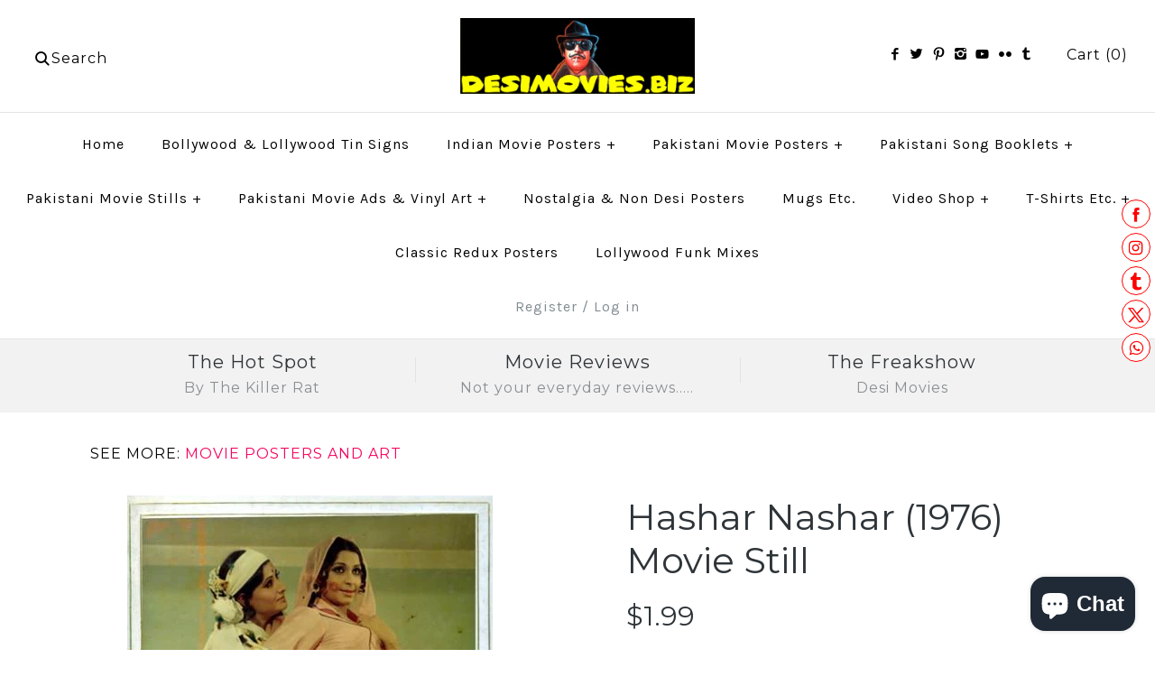

--- FILE ---
content_type: text/javascript
request_url: https://www.desimovies.biz/cdn/shop/t/27/assets/tipo.auction.index.js?v=28262676086529798051640529681
body_size: 17708
content:
var tipoAuction;(()=>{var e,t,n,a,i={1228:(e,t,n)=>{"use strict";function a(e,t){if(t.length<e)throw new TypeError(e+" argument"+(e>1?"s":"")+" required, but only "+t.length+" present")}function i(e){return a(1,arguments),e instanceof Date||"object"==typeof e&&"[object Date]"===Object.prototype.toString.call(e)}function r(e){a(1,arguments);var t=Object.prototype.toString.call(e);return e instanceof Date||"object"==typeof e&&"[object Date]"===t?new Date(e.getTime()):"number"==typeof e||"[object Number]"===t?new Date(e):("string"!=typeof e&&"[object String]"!==t||"undefined"==typeof console||(console.warn("Starting with v2.0.0-beta.1 date-fns doesn't accept strings as date arguments. Please use `parseISO` to parse strings. See: https://git.io/fjule"),console.warn((new Error).stack)),new Date(NaN))}function o(e){if(a(1,arguments),!i(e)&&"number"!=typeof e)return!1;var t=r(e);return!isNaN(Number(t))}n.d(t,{WUZ:()=>ne});var u={lessThanXSeconds:{one:"less than a second",other:"less than {{count}} seconds"},xSeconds:{one:"1 second",other:"{{count}} seconds"},halfAMinute:"half a minute",lessThanXMinutes:{one:"less than a minute",other:"less than {{count}} minutes"},xMinutes:{one:"1 minute",other:"{{count}} minutes"},aboutXHours:{one:"about 1 hour",other:"about {{count}} hours"},xHours:{one:"1 hour",other:"{{count}} hours"},xDays:{one:"1 day",other:"{{count}} days"},aboutXWeeks:{one:"about 1 week",other:"about {{count}} weeks"},xWeeks:{one:"1 week",other:"{{count}} weeks"},aboutXMonths:{one:"about 1 month",other:"about {{count}} months"},xMonths:{one:"1 month",other:"{{count}} months"},aboutXYears:{one:"about 1 year",other:"about {{count}} years"},xYears:{one:"1 year",other:"{{count}} years"},overXYears:{one:"over 1 year",other:"over {{count}} years"},almostXYears:{one:"almost 1 year",other:"almost {{count}} years"}};function s(e){return function(){var t=arguments.length>0&&void 0!==arguments[0]?arguments[0]:{},n=t.width?String(t.width):e.defaultWidth,a=e.formats[n]||e.formats[e.defaultWidth];return a}}var c,l={date:s({formats:{full:"EEEE, MMMM do, y",long:"MMMM do, y",medium:"MMM d, y",short:"MM/dd/yyyy"},defaultWidth:"full"}),time:s({formats:{full:"h:mm:ss a zzzz",long:"h:mm:ss a z",medium:"h:mm:ss a",short:"h:mm a"},defaultWidth:"full"}),dateTime:s({formats:{full:"{{date}} 'at' {{time}}",long:"{{date}} 'at' {{time}}",medium:"{{date}}, {{time}}",short:"{{date}}, {{time}}"},defaultWidth:"full"})},d={lastWeek:"'last' eeee 'at' p",yesterday:"'yesterday at' p",today:"'today at' p",tomorrow:"'tomorrow at' p",nextWeek:"eeee 'at' p",other:"P"};function h(e){return function(t,n){var a,i=n||{};if("formatting"===(i.context?String(i.context):"standalone")&&e.formattingValues){var r=e.defaultFormattingWidth||e.defaultWidth,o=i.width?String(i.width):r;a=e.formattingValues[o]||e.formattingValues[r]}else{var u=e.defaultWidth,s=i.width?String(i.width):e.defaultWidth;a=e.values[s]||e.values[u]}return a[e.argumentCallback?e.argumentCallback(t):t]}}function f(e){return function(t){var n=arguments.length>1&&void 0!==arguments[1]?arguments[1]:{},a=n.width,i=a&&e.matchPatterns[a]||e.matchPatterns[e.defaultMatchWidth],r=t.match(i);if(!r)return null;var o,u=r[0],s=a&&e.parsePatterns[a]||e.parsePatterns[e.defaultParseWidth],c=Array.isArray(s)?v(s,(function(e){return e.test(u)})):m(s,(function(e){return e.test(u)}));o=e.valueCallback?e.valueCallback(c):c,o=n.valueCallback?n.valueCallback(o):o;var l=t.slice(u.length);return{value:o,rest:l}}}function m(e,t){for(var n in e)if(e.hasOwnProperty(n)&&t(e[n]))return n}function v(e,t){for(var n=0;n<e.length;n++)if(t(e[n]))return n}const g={code:"en-US",formatDistance:function(e,t,n){var a,i=u[e];return a="string"==typeof i?i:1===t?i.one:i.other.replace("{{count}}",t.toString()),null!=n&&n.addSuffix?n.comparison&&n.comparison>0?"in "+a:a+" ago":a},formatLong:l,formatRelative:function(e,t,n,a){return d[e]},localize:{ordinalNumber:function(e,t){var n=Number(e),a=n%100;if(a>20||a<10)switch(a%10){case 1:return n+"st";case 2:return n+"nd";case 3:return n+"rd"}return n+"th"},era:h({values:{narrow:["B","A"],abbreviated:["BC","AD"],wide:["Before Christ","Anno Domini"]},defaultWidth:"wide"}),quarter:h({values:{narrow:["1","2","3","4"],abbreviated:["Q1","Q2","Q3","Q4"],wide:["1st quarter","2nd quarter","3rd quarter","4th quarter"]},defaultWidth:"wide",argumentCallback:function(e){return e-1}}),month:h({values:{narrow:["J","F","M","A","M","J","J","A","S","O","N","D"],abbreviated:["Jan","Feb","Mar","Apr","May","Jun","Jul","Aug","Sep","Oct","Nov","Dec"],wide:["January","February","March","April","May","June","July","August","September","October","November","December"]},defaultWidth:"wide"}),day:h({values:{narrow:["S","M","T","W","T","F","S"],short:["Su","Mo","Tu","We","Th","Fr","Sa"],abbreviated:["Sun","Mon","Tue","Wed","Thu","Fri","Sat"],wide:["Sunday","Monday","Tuesday","Wednesday","Thursday","Friday","Saturday"]},defaultWidth:"wide"}),dayPeriod:h({values:{narrow:{am:"a",pm:"p",midnight:"mi",noon:"n",morning:"morning",afternoon:"afternoon",evening:"evening",night:"night"},abbreviated:{am:"AM",pm:"PM",midnight:"midnight",noon:"noon",morning:"morning",afternoon:"afternoon",evening:"evening",night:"night"},wide:{am:"a.m.",pm:"p.m.",midnight:"midnight",noon:"noon",morning:"morning",afternoon:"afternoon",evening:"evening",night:"night"}},defaultWidth:"wide",formattingValues:{narrow:{am:"a",pm:"p",midnight:"mi",noon:"n",morning:"in the morning",afternoon:"in the afternoon",evening:"in the evening",night:"at night"},abbreviated:{am:"AM",pm:"PM",midnight:"midnight",noon:"noon",morning:"in the morning",afternoon:"in the afternoon",evening:"in the evening",night:"at night"},wide:{am:"a.m.",pm:"p.m.",midnight:"midnight",noon:"noon",morning:"in the morning",afternoon:"in the afternoon",evening:"in the evening",night:"at night"}},defaultFormattingWidth:"wide"})},match:{ordinalNumber:(c={matchPattern:/^(\d+)(th|st|nd|rd)?/i,parsePattern:/\d+/i,valueCallback:function(e){return parseInt(e,10)}},function(e){var t=arguments.length>1&&void 0!==arguments[1]?arguments[1]:{},n=e.match(c.matchPattern);if(!n)return null;var a=n[0],i=e.match(c.parsePattern);if(!i)return null;var r=c.valueCallback?c.valueCallback(i[0]):i[0];r=t.valueCallback?t.valueCallback(r):r;var o=e.slice(a.length);return{value:r,rest:o}}),era:f({matchPatterns:{narrow:/^(b|a)/i,abbreviated:/^(b\.?\s?c\.?|b\.?\s?c\.?\s?e\.?|a\.?\s?d\.?|c\.?\s?e\.?)/i,wide:/^(before christ|before common era|anno domini|common era)/i},defaultMatchWidth:"wide",parsePatterns:{any:[/^b/i,/^(a|c)/i]},defaultParseWidth:"any"}),quarter:f({matchPatterns:{narrow:/^[1234]/i,abbreviated:/^q[1234]/i,wide:/^[1234](th|st|nd|rd)? quarter/i},defaultMatchWidth:"wide",parsePatterns:{any:[/1/i,/2/i,/3/i,/4/i]},defaultParseWidth:"any",valueCallback:function(e){return e+1}}),month:f({matchPatterns:{narrow:/^[jfmasond]/i,abbreviated:/^(jan|feb|mar|apr|may|jun|jul|aug|sep|oct|nov|dec)/i,wide:/^(january|february|march|april|may|june|july|august|september|october|november|december)/i},defaultMatchWidth:"wide",parsePatterns:{narrow:[/^j/i,/^f/i,/^m/i,/^a/i,/^m/i,/^j/i,/^j/i,/^a/i,/^s/i,/^o/i,/^n/i,/^d/i],any:[/^ja/i,/^f/i,/^mar/i,/^ap/i,/^may/i,/^jun/i,/^jul/i,/^au/i,/^s/i,/^o/i,/^n/i,/^d/i]},defaultParseWidth:"any"}),day:f({matchPatterns:{narrow:/^[smtwf]/i,short:/^(su|mo|tu|we|th|fr|sa)/i,abbreviated:/^(sun|mon|tue|wed|thu|fri|sat)/i,wide:/^(sunday|monday|tuesday|wednesday|thursday|friday|saturday)/i},defaultMatchWidth:"wide",parsePatterns:{narrow:[/^s/i,/^m/i,/^t/i,/^w/i,/^t/i,/^f/i,/^s/i],any:[/^su/i,/^m/i,/^tu/i,/^w/i,/^th/i,/^f/i,/^sa/i]},defaultParseWidth:"any"}),dayPeriod:f({matchPatterns:{narrow:/^(a|p|mi|n|(in the|at) (morning|afternoon|evening|night))/i,any:/^([ap]\.?\s?m\.?|midnight|noon|(in the|at) (morning|afternoon|evening|night))/i},defaultMatchWidth:"any",parsePatterns:{any:{am:/^a/i,pm:/^p/i,midnight:/^mi/i,noon:/^no/i,morning:/morning/i,afternoon:/afternoon/i,evening:/evening/i,night:/night/i}},defaultParseWidth:"any"})},options:{weekStartsOn:0,firstWeekContainsDate:1}};function p(e){if(null===e||!0===e||!1===e)return NaN;var t=Number(e);return isNaN(t)?t:t<0?Math.ceil(t):Math.floor(t)}function y(e,t){a(2,arguments);var n=r(e).getTime(),i=p(t);return new Date(n+i)}function b(e,t){a(2,arguments);var n=p(t);return y(e,-n)}function w(e,t){for(var n=e<0?"-":"",a=Math.abs(e).toString();a.length<t;)a="0"+a;return n+a}const k=function(e,t){var n=e.getUTCFullYear(),a=n>0?n:1-n;return w("yy"===t?a%100:a,t.length)},T=function(e,t){var n=e.getUTCMonth();return"M"===t?String(n+1):w(n+1,2)},M=function(e,t){return w(e.getUTCDate(),t.length)},D=function(e,t){return w(e.getUTCHours()%12||12,t.length)},S=function(e,t){return w(e.getUTCHours(),t.length)},C=function(e,t){return w(e.getUTCMinutes(),t.length)},N=function(e,t){return w(e.getUTCSeconds(),t.length)},O=function(e,t){var n=t.length,a=e.getUTCMilliseconds();return w(Math.floor(a*Math.pow(10,n-3)),t.length)};var j=864e5;function x(e){a(1,arguments);var t=1,n=r(e),i=n.getUTCDay(),o=(i<t?7:0)+i-t;return n.setUTCDate(n.getUTCDate()-o),n.setUTCHours(0,0,0,0),n}function A(e){a(1,arguments);var t=r(e),n=t.getUTCFullYear(),i=new Date(0);i.setUTCFullYear(n+1,0,4),i.setUTCHours(0,0,0,0);var o=x(i),u=new Date(0);u.setUTCFullYear(n,0,4),u.setUTCHours(0,0,0,0);var s=x(u);return t.getTime()>=o.getTime()?n+1:t.getTime()>=s.getTime()?n:n-1}function L(e){a(1,arguments);var t=A(e),n=new Date(0);n.setUTCFullYear(t,0,4),n.setUTCHours(0,0,0,0);var i=x(n);return i}var _=6048e5;function P(e,t){a(1,arguments);var n=t||{},i=n.locale,o=i&&i.options&&i.options.weekStartsOn,u=null==o?0:p(o),s=null==n.weekStartsOn?u:p(n.weekStartsOn);if(!(s>=0&&s<=6))throw new RangeError("weekStartsOn must be between 0 and 6 inclusively");var c=r(e),l=c.getUTCDay(),d=(l<s?7:0)+l-s;return c.setUTCDate(c.getUTCDate()-d),c.setUTCHours(0,0,0,0),c}function E(e,t){a(1,arguments);var n=r(e),i=n.getUTCFullYear(),o=t||{},u=o.locale,s=u&&u.options&&u.options.firstWeekContainsDate,c=null==s?1:p(s),l=null==o.firstWeekContainsDate?c:p(o.firstWeekContainsDate);if(!(l>=1&&l<=7))throw new RangeError("firstWeekContainsDate must be between 1 and 7 inclusively");var d=new Date(0);d.setUTCFullYear(i+1,0,l),d.setUTCHours(0,0,0,0);var h=P(d,t),f=new Date(0);f.setUTCFullYear(i,0,l),f.setUTCHours(0,0,0,0);var m=P(f,t);return n.getTime()>=h.getTime()?i+1:n.getTime()>=m.getTime()?i:i-1}function z(e,t){a(1,arguments);var n=t||{},i=n.locale,r=i&&i.options&&i.options.firstWeekContainsDate,o=null==r?1:p(r),u=null==n.firstWeekContainsDate?o:p(n.firstWeekContainsDate),s=E(e,t),c=new Date(0);c.setUTCFullYear(s,0,u),c.setUTCHours(0,0,0,0);var l=P(c,t);return l}var H=6048e5;function U(e,t){var n=e>0?"-":"+",a=Math.abs(e),i=Math.floor(a/60),r=a%60;return 0===r?n+String(i):n+String(i)+t+w(r,2)}function W(e,t){return e%60==0?(e>0?"-":"+")+w(Math.abs(e)/60,2):F(e,t)}function F(e,t){var n=t||"",a=e>0?"-":"+",i=Math.abs(e);return a+w(Math.floor(i/60),2)+n+w(i%60,2)}const $={G:function(e,t,n){var a=e.getUTCFullYear()>0?1:0;switch(t){case"G":case"GG":case"GGG":return n.era(a,{width:"abbreviated"});case"GGGGG":return n.era(a,{width:"narrow"});case"GGGG":default:return n.era(a,{width:"wide"})}},y:function(e,t,n){if("yo"===t){var a=e.getUTCFullYear(),i=a>0?a:1-a;return n.ordinalNumber(i,{unit:"year"})}return k(e,t)},Y:function(e,t,n,a){var i=E(e,a),r=i>0?i:1-i;return"YY"===t?w(r%100,2):"Yo"===t?n.ordinalNumber(r,{unit:"year"}):w(r,t.length)},R:function(e,t){return w(A(e),t.length)},u:function(e,t){return w(e.getUTCFullYear(),t.length)},Q:function(e,t,n){var a=Math.ceil((e.getUTCMonth()+1)/3);switch(t){case"Q":return String(a);case"QQ":return w(a,2);case"Qo":return n.ordinalNumber(a,{unit:"quarter"});case"QQQ":return n.quarter(a,{width:"abbreviated",context:"formatting"});case"QQQQQ":return n.quarter(a,{width:"narrow",context:"formatting"});case"QQQQ":default:return n.quarter(a,{width:"wide",context:"formatting"})}},q:function(e,t,n){var a=Math.ceil((e.getUTCMonth()+1)/3);switch(t){case"q":return String(a);case"qq":return w(a,2);case"qo":return n.ordinalNumber(a,{unit:"quarter"});case"qqq":return n.quarter(a,{width:"abbreviated",context:"standalone"});case"qqqqq":return n.quarter(a,{width:"narrow",context:"standalone"});case"qqqq":default:return n.quarter(a,{width:"wide",context:"standalone"})}},M:function(e,t,n){var a=e.getUTCMonth();switch(t){case"M":case"MM":return T(e,t);case"Mo":return n.ordinalNumber(a+1,{unit:"month"});case"MMM":return n.month(a,{width:"abbreviated",context:"formatting"});case"MMMMM":return n.month(a,{width:"narrow",context:"formatting"});case"MMMM":default:return n.month(a,{width:"wide",context:"formatting"})}},L:function(e,t,n){var a=e.getUTCMonth();switch(t){case"L":return String(a+1);case"LL":return w(a+1,2);case"Lo":return n.ordinalNumber(a+1,{unit:"month"});case"LLL":return n.month(a,{width:"abbreviated",context:"standalone"});case"LLLLL":return n.month(a,{width:"narrow",context:"standalone"});case"LLLL":default:return n.month(a,{width:"wide",context:"standalone"})}},w:function(e,t,n,i){var o=function(e,t){a(1,arguments);var n=r(e),i=P(n,t).getTime()-z(n,t).getTime();return Math.round(i/H)+1}(e,i);return"wo"===t?n.ordinalNumber(o,{unit:"week"}):w(o,t.length)},I:function(e,t,n){var i=function(e){a(1,arguments);var t=r(e),n=x(t).getTime()-L(t).getTime();return Math.round(n/_)+1}(e);return"Io"===t?n.ordinalNumber(i,{unit:"week"}):w(i,t.length)},d:function(e,t,n){return"do"===t?n.ordinalNumber(e.getUTCDate(),{unit:"date"}):M(e,t)},D:function(e,t,n){var i=function(e){a(1,arguments);var t=r(e),n=t.getTime();t.setUTCMonth(0,1),t.setUTCHours(0,0,0,0);var i=t.getTime(),o=n-i;return Math.floor(o/j)+1}(e);return"Do"===t?n.ordinalNumber(i,{unit:"dayOfYear"}):w(i,t.length)},E:function(e,t,n){var a=e.getUTCDay();switch(t){case"E":case"EE":case"EEE":return n.day(a,{width:"abbreviated",context:"formatting"});case"EEEEE":return n.day(a,{width:"narrow",context:"formatting"});case"EEEEEE":return n.day(a,{width:"short",context:"formatting"});case"EEEE":default:return n.day(a,{width:"wide",context:"formatting"})}},e:function(e,t,n,a){var i=e.getUTCDay(),r=(i-a.weekStartsOn+8)%7||7;switch(t){case"e":return String(r);case"ee":return w(r,2);case"eo":return n.ordinalNumber(r,{unit:"day"});case"eee":return n.day(i,{width:"abbreviated",context:"formatting"});case"eeeee":return n.day(i,{width:"narrow",context:"formatting"});case"eeeeee":return n.day(i,{width:"short",context:"formatting"});case"eeee":default:return n.day(i,{width:"wide",context:"formatting"})}},c:function(e,t,n,a){var i=e.getUTCDay(),r=(i-a.weekStartsOn+8)%7||7;switch(t){case"c":return String(r);case"cc":return w(r,t.length);case"co":return n.ordinalNumber(r,{unit:"day"});case"ccc":return n.day(i,{width:"abbreviated",context:"standalone"});case"ccccc":return n.day(i,{width:"narrow",context:"standalone"});case"cccccc":return n.day(i,{width:"short",context:"standalone"});case"cccc":default:return n.day(i,{width:"wide",context:"standalone"})}},i:function(e,t,n){var a=e.getUTCDay(),i=0===a?7:a;switch(t){case"i":return String(i);case"ii":return w(i,t.length);case"io":return n.ordinalNumber(i,{unit:"day"});case"iii":return n.day(a,{width:"abbreviated",context:"formatting"});case"iiiii":return n.day(a,{width:"narrow",context:"formatting"});case"iiiiii":return n.day(a,{width:"short",context:"formatting"});case"iiii":default:return n.day(a,{width:"wide",context:"formatting"})}},a:function(e,t,n){var a=e.getUTCHours()/12>=1?"pm":"am";switch(t){case"a":case"aa":return n.dayPeriod(a,{width:"abbreviated",context:"formatting"});case"aaa":return n.dayPeriod(a,{width:"abbreviated",context:"formatting"}).toLowerCase();case"aaaaa":return n.dayPeriod(a,{width:"narrow",context:"formatting"});case"aaaa":default:return n.dayPeriod(a,{width:"wide",context:"formatting"})}},b:function(e,t,n){var a,i=e.getUTCHours();switch(a=12===i?"noon":0===i?"midnight":i/12>=1?"pm":"am",t){case"b":case"bb":return n.dayPeriod(a,{width:"abbreviated",context:"formatting"});case"bbb":return n.dayPeriod(a,{width:"abbreviated",context:"formatting"}).toLowerCase();case"bbbbb":return n.dayPeriod(a,{width:"narrow",context:"formatting"});case"bbbb":default:return n.dayPeriod(a,{width:"wide",context:"formatting"})}},B:function(e,t,n){var a,i=e.getUTCHours();switch(a=i>=17?"evening":i>=12?"afternoon":i>=4?"morning":"night",t){case"B":case"BB":case"BBB":return n.dayPeriod(a,{width:"abbreviated",context:"formatting"});case"BBBBB":return n.dayPeriod(a,{width:"narrow",context:"formatting"});case"BBBB":default:return n.dayPeriod(a,{width:"wide",context:"formatting"})}},h:function(e,t,n){if("ho"===t){var a=e.getUTCHours()%12;return 0===a&&(a=12),n.ordinalNumber(a,{unit:"hour"})}return D(e,t)},H:function(e,t,n){return"Ho"===t?n.ordinalNumber(e.getUTCHours(),{unit:"hour"}):S(e,t)},K:function(e,t,n){var a=e.getUTCHours()%12;return"Ko"===t?n.ordinalNumber(a,{unit:"hour"}):w(a,t.length)},k:function(e,t,n){var a=e.getUTCHours();return 0===a&&(a=24),"ko"===t?n.ordinalNumber(a,{unit:"hour"}):w(a,t.length)},m:function(e,t,n){return"mo"===t?n.ordinalNumber(e.getUTCMinutes(),{unit:"minute"}):C(e,t)},s:function(e,t,n){return"so"===t?n.ordinalNumber(e.getUTCSeconds(),{unit:"second"}):N(e,t)},S:function(e,t){return O(e,t)},X:function(e,t,n,a){var i=(a._originalDate||e).getTimezoneOffset();if(0===i)return"Z";switch(t){case"X":return W(i);case"XXXX":case"XX":return F(i);case"XXXXX":case"XXX":default:return F(i,":")}},x:function(e,t,n,a){var i=(a._originalDate||e).getTimezoneOffset();switch(t){case"x":return W(i);case"xxxx":case"xx":return F(i);case"xxxxx":case"xxx":default:return F(i,":")}},O:function(e,t,n,a){var i=(a._originalDate||e).getTimezoneOffset();switch(t){case"O":case"OO":case"OOO":return"GMT"+U(i,":");case"OOOO":default:return"GMT"+F(i,":")}},z:function(e,t,n,a){var i=(a._originalDate||e).getTimezoneOffset();switch(t){case"z":case"zz":case"zzz":return"GMT"+U(i,":");case"zzzz":default:return"GMT"+F(i,":")}},t:function(e,t,n,a){var i=a._originalDate||e;return w(Math.floor(i.getTime()/1e3),t.length)},T:function(e,t,n,a){return w((a._originalDate||e).getTime(),t.length)}};function Y(e,t){switch(e){case"P":return t.date({width:"short"});case"PP":return t.date({width:"medium"});case"PPP":return t.date({width:"long"});case"PPPP":default:return t.date({width:"full"})}}function V(e,t){switch(e){case"p":return t.time({width:"short"});case"pp":return t.time({width:"medium"});case"ppp":return t.time({width:"long"});case"pppp":default:return t.time({width:"full"})}}const q={p:V,P:function(e,t){var n,a=e.match(/(P+)(p+)?/)||[],i=a[1],r=a[2];if(!r)return Y(e,t);switch(i){case"P":n=t.dateTime({width:"short"});break;case"PP":n=t.dateTime({width:"medium"});break;case"PPP":n=t.dateTime({width:"long"});break;case"PPPP":default:n=t.dateTime({width:"full"})}return n.replace("{{date}}",Y(i,t)).replace("{{time}}",V(r,t))}};function R(e){var t=new Date(Date.UTC(e.getFullYear(),e.getMonth(),e.getDate(),e.getHours(),e.getMinutes(),e.getSeconds(),e.getMilliseconds()));return t.setUTCFullYear(e.getFullYear()),e.getTime()-t.getTime()}var G=["D","DD"],B=["YY","YYYY"];function I(e){return-1!==G.indexOf(e)}function X(e){return-1!==B.indexOf(e)}function Q(e,t,n){if("YYYY"===e)throw new RangeError("Use `yyyy` instead of `YYYY` (in `".concat(t,"`) for formatting years to the input `").concat(n,"`; see: https://git.io/fxCyr"));if("YY"===e)throw new RangeError("Use `yy` instead of `YY` (in `".concat(t,"`) for formatting years to the input `").concat(n,"`; see: https://git.io/fxCyr"));if("D"===e)throw new RangeError("Use `d` instead of `D` (in `".concat(t,"`) for formatting days of the month to the input `").concat(n,"`; see: https://git.io/fxCyr"));if("DD"===e)throw new RangeError("Use `dd` instead of `DD` (in `".concat(t,"`) for formatting days of the month to the input `").concat(n,"`; see: https://git.io/fxCyr"))}var J=/[yYQqMLwIdDecihHKkms]o|(\w)\1*|''|'(''|[^'])+('|$)|./g,Z=/P+p+|P+|p+|''|'(''|[^'])+('|$)|./g,K=/^'([^]*?)'?$/,ee=/''/g,te=/[a-zA-Z]/;function ne(e,t,n){a(2,arguments);var i=String(t),u=n||{},s=u.locale||g,c=s.options&&s.options.firstWeekContainsDate,l=null==c?1:p(c),d=null==u.firstWeekContainsDate?l:p(u.firstWeekContainsDate);if(!(d>=1&&d<=7))throw new RangeError("firstWeekContainsDate must be between 1 and 7 inclusively");var h=s.options&&s.options.weekStartsOn,f=null==h?0:p(h),m=null==u.weekStartsOn?f:p(u.weekStartsOn);if(!(m>=0&&m<=6))throw new RangeError("weekStartsOn must be between 0 and 6 inclusively");if(!s.localize)throw new RangeError("locale must contain localize property");if(!s.formatLong)throw new RangeError("locale must contain formatLong property");var v=r(e);if(!o(v))throw new RangeError("Invalid time value");var y=R(v),w=b(v,y),k={firstWeekContainsDate:d,weekStartsOn:m,locale:s,_originalDate:v},T=i.match(Z).map((function(e){var t=e[0];return"p"===t||"P"===t?(0,q[t])(e,s.formatLong,k):e})).join("").match(J).map((function(n){if("''"===n)return"'";var a=n[0];if("'"===a)return ae(n);var i=$[a];if(i)return!u.useAdditionalWeekYearTokens&&X(n)&&Q(n,t,e),!u.useAdditionalDayOfYearTokens&&I(n)&&Q(n,t,e),i(w,n,s.localize,k);if(a.match(te))throw new RangeError("Format string contains an unescaped latin alphabet character `"+a+"`");return n})).join("");return T}function ae(e){return e.match(K)[1].replace(ee,"'")}},8987:function(e){e.exports=function(){"use strict";function e(t){return(e="function"==typeof Symbol&&"symbol"==typeof Symbol.iterator?function(e){return typeof e}:function(e){return e&&"function"==typeof Symbol&&e.constructor===Symbol&&e!==Symbol.prototype?"symbol":typeof e})(t)}function t(e,t){if(!(e instanceof t))throw new TypeError("Cannot call a class as a function")}function n(e,t){for(var n=0;n<t.length;n++){var a=t[n];a.enumerable=a.enumerable||!1,a.configurable=!0,"value"in a&&(a.writable=!0),Object.defineProperty(e,a.key,a)}}function a(e,t,a){return t&&n(e.prototype,t),a&&n(e,a),e}function i(e,t){if("function"!=typeof t&&null!==t)throw new TypeError("Super expression must either be null or a function");e.prototype=Object.create(t&&t.prototype,{constructor:{value:e,writable:!0,configurable:!0}}),t&&o(e,t)}function r(e){return(r=Object.setPrototypeOf?Object.getPrototypeOf:function(e){return e.__proto__||Object.getPrototypeOf(e)})(e)}function o(e,t){return(o=Object.setPrototypeOf||function(e,t){return e.__proto__=t,e})(e,t)}function u(){if("undefined"==typeof Reflect||!Reflect.construct)return!1;if(Reflect.construct.sham)return!1;if("function"==typeof Proxy)return!0;try{return Date.prototype.toString.call(Reflect.construct(Date,[],(function(){}))),!0}catch(e){return!1}}function s(e,t,n){return(s=u()?Reflect.construct:function(e,t,n){var a=[null];a.push.apply(a,t);var i=new(Function.bind.apply(e,a));return n&&o(i,n.prototype),i}).apply(null,arguments)}function c(e,t){return!t||"object"!=typeof t&&"function"!=typeof t?function(e){if(void 0===e)throw new ReferenceError("this hasn't been initialised - super() hasn't been called");return e}(e):t}function l(e,t,n){return(l="undefined"!=typeof Reflect&&Reflect.get?Reflect.get:function(e,t,n){var a=function(e,t){for(;!Object.prototype.hasOwnProperty.call(e,t)&&null!==(e=r(e)););return e}(e,t);if(a){var i=Object.getOwnPropertyDescriptor(a,t);return i.get?i.get.call(n):i.value}})(e,t,n||e)}function d(e){throw Error(e)}function h(e){if(S(e)){for(var t=arguments.length,n=new Array(t>1?t-1:0),a=1;a<t;a++)n[a-1]=arguments[a];return e.call.apply(e,[this].concat(n))}}function f(e){return y(e=function(e){return y(e)||e<0}(e)?Math.ceil(e):Math.floor(e))?("-"+e).toString():e}function m(e){return!w(e)&&!b(e)}function v(e){return function(t){return t.map(e).reduce((function(e,t){return e.concat(t)}),[])}}function g(e){return v((function(e){return e}))(e)}function p(e){return v((function(e){return Array.isArray(e)?p(e):e}))(e)}function y(e){return 1/Math.round(e)==-1/0}function b(e){return null===e}function w(e){return void 0===e}function k(e){return e instanceof Function&&!!e.name}function T(e){return"string"==typeof e}function M(e){return e instanceof Array}function D(t){var n=e(t);return null!=t&&!M(t)&&("object"==n||"function"==n)}function S(e){return e instanceof Function}function C(e){return!isNaN(e)}var N=function(){function e(n){t(this,e),this.setAttribute(Object.assign({events:{}},n))}return a(e,[{key:"emit",value:function(e){for(var t=this,n=arguments.length,a=new Array(n>1?n-1:0),i=1;i<n;i++)a[i-1]=arguments[i];return this.events[e]&&this.events[e].forEach((function(e){e.apply(t,a)})),this}},{key:"on",value:function(e,t){return this.events[e]||(this.events[e]=[]),this.events[e].push(t),this}},{key:"off",value:function(e,t){return this.events[e]&&t?this.events[e]=this.events[e].filter((function(e){return e!==t})):this.events[e]=[],this}},{key:"once",value:function(e,t){var n,a,i=this;return n=t,a=function(){return i.off(e,t)},t=function(){return a(n())},this.on(e,t,!0)}},{key:"getAttribute",value:function(e){return this.hasOwnProperty(e)?this[e]:null}},{key:"getAttributes",value:function(){var e=this,t={};return Object.getOwnPropertyNames(this).forEach((function(n){t[n]=e.getAttribute(n)})),t}},{key:"getPublicAttributes",value:function(){var e=this;return Object.keys(this.getAttributes()).filter((function(e){return!e.match(/^\$/)})).reduce((function(t,n){return t[n]=e.getAttribute(n),t}),{})}},{key:"setAttribute",value:function(e,t){D(e)?this.setAttributes(e):this[e]=t}},{key:"setAttributes",value:function(e){for(var t in e)this.setAttribute(t,e[t])}},{key:"callback",value:function(e){return h.call(this,e)}},{key:"name",get:function(){return this.constructor.defineName instanceof Function||d("Every class must define its name."),this.constructor.defineName()}},{key:"events",get:function(){return this.$events||{}},set:function(e){this.$events=e}}],[{key:"make",value:function(){for(var e=arguments.length,t=new Array(e),n=0;n<e;n++)t[n]=arguments[n];return s(this,t)}}]),e}();function O(e,t){return t=Object.assign({minimumDigits:0,prependLeadingZero:!0},t),function(e,t){var n=p(e).length;if(n<t)for(var a=0;a<t-n;a++)e[0].unshift("0");return e}(g([e]).map((function(e){return g(p([e]).map((function(e){return function(e){return(t.prependLeadingZero&&1===e.toString().split("").length?"0":"").concat(e)}(e).split("")})))})),t.minimumDigits||0)}var j=[{min:48,max:57},{min:65,max:90},{min:97,max:122}];function x(e,t){switch(t){case"number":return parseFloat(e)}return e}function A(e,t){return String.fromCharCode(t(function(e){for(var t in j){var n=e.toString().charCodeAt(0);if(j[t].min<=n&&j[t].max>=n)return j[t]}return null}(e),e.charCodeAt(0)))}var L=function(e){function n(e,a){var i;return t(this,n),(i=c(this,r(n).call(this,Object.assign({format:function(e){return e},prependLeadingZero:!0,minimumDigits:0},a)))).value||(i.value=e),i}return i(n,e),a(n,[{key:"isNaN",value:function(e){function t(){return e.apply(this,arguments)}return t.toString=function(){return e.toString()},t}((function(){return isNaN(this.value)}))},{key:"isNumber",value:function(){return C()}},{key:"clone",value:function(e,t){return new this.constructor(e,Object.assign(this.getPublicAttributes(),t))}},{key:"digits",get:function(){return this.$digits},set:function(e){this.$digits=e,this.minimumDigits=Math.max(this.minimumDigits,function(e){return p(e).length}(e))}},{key:"value",get:function(){return this.$value},set:function(e){this.$value=e,this.digits=O(this.format(e),{minimumDigits:this.minimumDigits,prependLeadingZero:this.prependLeadingZero})}}],[{key:"defineName",value:function(){return"FaceValue"}}]),n}(N);function _(t){for(var n=!1,a=arguments.length,i=new Array(a>1?a-1:0),r=1;r<a;r++)i[r-1]=arguments[r];return g(i).forEach((function(a){(b(t)&&b(a)||D(a)&&t instanceof a||S(a)&&!k(a)&&!0===a(t)||T(a)&&e(t)===a)&&(n=!0)})),n}var P={className:"The className() is not defined.",items:"The items property must be an array.",theme:"The theme property must be an object.",language:"The language must be an object.",date:"The value must be an instance of a Date.",face:"The face must be an instance of a Face class.",element:"The element must be an instance of an HTMLElement",faceValue:"The face must be an instance of a FaceValue class.",timer:"The timer property must be an instance of a Timer class."},E=function(e){function n(e,a){var i;return t(this,n),e instanceof L||!D(e)||(a=e,e=void 0),(i=c(this,r(n).call(this))).setAttributes(Object.assign({autoStart:!0,countdown:!1,animationRate:500},i.defaultAttributes(),a||{})),(b(e)||w(e))&&(e=i.defaultValue()),e&&(i.value=e),i}return i(n,e),a(n,[{key:"interval",value:function(e,t){return this.countdown?this.decrement(e):this.increment(e),h.call(this,t),this.shouldStop(e)&&e.stop(),this.emit("interval")}},{key:"shouldStop",value:function(e){return!w(this.stopAt)&&this.stopAt===e.value.value}},{key:"format",value:function(e,t){return t}},{key:"defaultValue",value:function(){}},{key:"defaultAttributes",value:function(){}},{key:"defaultDataType",value:function(){}},{key:"increment",value:function(e,t){}},{key:"decrement",value:function(e,t){}},{key:"started",value:function(e){}},{key:"stopped",value:function(e){}},{key:"reset",value:function(e){}},{key:"initialized",value:function(e){}},{key:"rendered",value:function(e){}},{key:"mounted",value:function(e){this.autoStart&&e.timer.isStopped&&window.requestAnimationFrame((function(){return e.start(e)}))}},{key:"createFaceValue",value:function(e,t){var n=this;return L.make(S(t)&&!t.name?t():t,{minimumDigits:this.minimumDigits,format:function(t){return n.format(e,t)}})}},{key:"dataType",get:function(){return this.defaultDataType()}},{key:"value",get:function(){return this.$value},set:function(e){e instanceof L||(e=this.createFaceValue(e)),this.$value=e}},{key:"stopAt",get:function(){return this.$stopAt},set:function(e){this.$stopAt=e}},{key:"originalValue",get:function(){return this.$originalValue},set:function(e){this.$originalValue=e}}]),n}(N),z=Object.freeze({dictionary:{years:"سنوات",months:"شهور",days:"أيام",hours:"ساعات",minutes:"دقائق",seconds:"ثواني"},aliases:["ar","ar-ar","arabic"]}),H=Object.freeze({dictionary:{years:"Anys",months:"Mesos",days:"Dies",hours:"Hores",minutes:"Minuts",seconds:"Segons"},aliases:["ca","ca-es","catalan"]}),U=Object.freeze({dictionary:{years:"Roky",months:"Měsíce",days:"Dny",hours:"Hodiny",minutes:"Minuty",seconds:"Sekundy"},aliases:["cs","cs-cz","cz","cz-cs","czech"]}),W=Object.freeze({dictionary:{years:"År",months:"Måneder",days:"Dage",hours:"Timer",minutes:"Minutter",seconds:"Sekunder"},aliases:["da","da-dk","danish"]}),F=Object.freeze({dictionary:{years:"Jahre",months:"Monate",days:"Tage",hours:"Stunden",minutes:"Minuten",seconds:"Sekunden"},aliases:["de","de-de","german"]}),$=Object.freeze({dictionary:{years:"Years",months:"Months",days:"Days",hours:"Hours",minutes:"Minutes",seconds:"Seconds"},aliases:["en","en-us","english"]}),Y=Object.freeze({dictionary:{years:"Años",months:"Meses",days:"Días",hours:"Horas",minutes:"Minutos",seconds:"Segundos"},aliases:["es","es-es","spanish"]}),V=Object.freeze({dictionary:{years:"سال",months:"ماه",days:"روز",hours:"ساعت",minutes:"دقیقه",seconds:"ثانیه"},aliases:["fa","fa-ir","persian"]}),q=Object.freeze({dictionary:{years:"Vuotta",months:"Kuukautta",days:"Päivää",hours:"Tuntia",minutes:"Minuuttia",seconds:"Sekuntia"},aliases:["fi","fi-fi","finnish"]}),R=Object.freeze({dictionary:{years:"Ans",months:"Mois",days:"Jours",hours:"Heures",minutes:"Minutes",seconds:"Secondes"},aliases:["fr","fr-ca","french"]}),G=Object.freeze({dictionary:{years:"שנים",months:"חודש",days:"ימים",hours:"שעות",minutes:"דקות",seconds:"שניות"},aliases:["il","he-il","hebrew"]}),B=Object.freeze({dictionary:{years:"Év",months:"Hónap",days:"Nap",hours:"Óra",minutes:"Perc",seconds:"Másodperc"},aliases:["hu","hu-hu","hungarian"]}),I=Object.freeze({dictionary:{years:"Anni",months:"Mesi",days:"Giorni",hours:"Ore",minutes:"Minuti",seconds:"Secondi"},aliases:["da","da-dk","danish"]}),X=Object.freeze({dictionary:{years:"年",months:"月",days:"日",hours:"時",minutes:"分",seconds:"秒"},aliases:["jp","ja-jp","japanese"]}),Q=Object.freeze({dictionary:{years:"년",months:"월",days:"일",hours:"시",minutes:"분",seconds:"초"},aliases:["ko","ko-kr","korean"]}),J=Object.freeze({dictionary:{years:"Gadi",months:"Mēneši",days:"Dienas",hours:"Stundas",minutes:"Minūtes",seconds:"Sekundes"},aliases:["lv","lv-lv","latvian"]}),Z=Object.freeze({dictionary:{years:"Jaren",months:"Maanden",days:"Dagen",hours:"Uren",minutes:"Minuten",seconds:"Seconden"},aliases:["nl","nl-be","dutch"]}),K=Object.freeze({dictionary:{years:"År",months:"Måneder",days:"Dager",hours:"Timer",minutes:"Minutter",seconds:"Sekunder"},aliases:["no","nb","no-nb","norwegian"]}),ee=Object.freeze({dictionary:{years:"Lat",months:"Miesięcy",days:"Dni",hours:"Godziny",minutes:"Minuty",seconds:"Sekundy"},aliases:["pl","pl-pl","polish"]}),te=Object.freeze({dictionary:{years:"Anos",months:"Meses",days:"Dias",hours:"Horas",minutes:"Minutos",seconds:"Segundos"},aliases:["pt","pt-br","portuguese"]}),ne=Object.freeze({dictionary:{years:"Ani",months:"Luni",days:"Zile",hours:"Ore",minutes:"Minute",seconds:"sSecunde"},aliases:["ro","ro-ro","romana"]}),ae=Object.freeze({dictionary:{years:"лет",months:"месяцев",days:"дней",hours:"часов",minutes:"минут",seconds:"секунд"},aliases:["ru","ru-ru","russian"]}),ie=Object.freeze({dictionary:{years:"Roky",months:"Mesiace",days:"Dni",hours:"Hodiny",minutes:"Minúty",seconds:"Sekundy"},aliases:["sk","sk-sk","slovak"]}),re=Object.freeze({dictionary:{years:"År",months:"Månader",days:"Dagar",hours:"Timmar",minutes:"Minuter",seconds:"Sekunder"},aliases:["sv","sv-se","swedish"]}),oe=Object.freeze({dictionary:{years:"ปี",months:"เดือน",days:"วัน",hours:"ชั่วโมง",minutes:"นาที",seconds:"วินาที"},aliases:["th","th-th","thai"]}),ue=Object.freeze({dictionary:{years:"Yıl",months:"Ay",days:"Gün",hours:"Saat",minutes:"Dakika",seconds:"Saniye"},aliases:["tr","tr-tr","turkish"]}),se=Object.freeze({dictionary:{years:"роки",months:"місяці",days:"дні",hours:"години",minutes:"хвилини",seconds:"секунди"},aliases:["ua","ua-ua","ukraine"]}),ce=Object.freeze({dictionary:{years:"Năm",months:"Tháng",days:"Ngày",hours:"Giờ",minutes:"Phút",seconds:"Giây"},aliases:["vn","vn-vn","vietnamese"]}),le=Object.freeze({dictionary:{years:"年",months:"月",days:"日",hours:"时",minutes:"分",seconds:"秒"},aliases:["zh","zh-cn","chinese"]}),de=Object.freeze({dictionary:{years:"年",months:"月",days:"日",hours:"時",minutes:"分",seconds:"秒"},aliases:["zh-tw"]}),he=Object.freeze({Arabic:z,Catalan:H,Czech:U,Danish:W,German:F,English:$,Spanish:Y,Persian:V,Finnish:q,French:R,Hebrew:G,Hungarian:B,Italian:I,Japanese:X,Korean:Q,Latvian:J,Dutch:Z,Norwegian:K,Polish:ee,Portuguese:te,Romanian:ne,Russian:ae,Slovak:ie,Swedish:re,Thai:oe,Turkish:ue,Ukrainian:se,Vietnamese:ce,Chinese:le,TraditionalChinese:de});function fe(e){return e?he[e.toLowerCase()]||Object.values(he).find((function(t){return-1!==t.aliases.indexOf(e)})):null}function me(e,t){return M(t)&&t.filter(m).forEach((function(t){t instanceof HTMLElement&&e.appendChild(t)})),e}function ve(e,t,n){return e instanceof HTMLElement||(e=document.createElement(e)),function(e,t){if(D(t))for(var n in t)e.setAttribute(n,t[n])}(e,D(t)?t:n),D(t)||M(t)?me(e,t):e.innerHTML=t,e}var ge=function(e){function n(e){var a;if(t(this,n),(a=c(this,r(n).call(this,Object.assign({parent:null},e)))).theme||d("".concat(a.name," does not have a theme defined.")),a.language||d("".concat(a.name," does not have a language defined.")),!a.theme[a.name])throw new Error("".concat(a.name," cannot be rendered because it has no template."));return a}return i(n,e),a(n,[{key:"translate",value:function(e){return function(e,t){var n=T(t)?fe(t):t;return(n.dictionary||n)[e]||e}(e,this.language)}},{key:"t",value:function(e){return this.translate(e)}},{key:"render",value:function(){var e,t,n=ve("div",{class:"flip-clock"===this.className?this.className:"flip-clock-"+this.className});return this.theme[this.name](n,this),this.el?this.el.innerHTML!==n.innerHTML&&(this.el=(e=n,(t=this.el).parentNode?(t.parentNode.replaceChild(e,t),e):t)):this.el=n,this.el}},{key:"mount",value:function(e){var t=arguments.length>1&&void 0!==arguments[1]&&arguments[1];return this.render(),this.parent=e,t?this.parent.insertBefore(this.el,t):this.parent.appendChild(this.el),this.el}},{key:"className",get:function(){return this.constructor.defineName().replace(/([a-z])([A-Z])/g,"$1-$2").replace(/\s+/g,"-").toLowerCase()}},{key:"el",get:function(){return this.$el},set:function(e){_(e,null,HTMLElement)||d(P.element),this.$el=e}},{key:"parent",get:function(){return this.$parent},set:function(e){this.$parent=e}},{key:"theme",get:function(){return this.$theme},set:function(e){_(e,"object")||d(P.value),this.$theme=e}},{key:"language",get:function(){return this.$language},set:function(e){T(e)&&(e=fe(e)),_(e,"object")||d(P.language),this.$language=e}}]),n}(N),pe=function(e){function n(){return t(this,n),c(this,r(n).apply(this,arguments))}return i(n,e),a(n,null,[{key:"defineName",value:function(){return"Divider"}}]),n}(ge),ye=function(e){function n(e,a){return t(this,n),c(this,r(n).call(this,Object.assign({value:e},D(e)?e:null,a)))}return i(n,e),a(n,null,[{key:"defineName",value:function(){return"ListItem"}}]),n}(ge),be=function(e){function n(e,a){return t(this,n),c(this,r(n).call(this,Object.assign({value:e,items:[]},D(e)?e:null,a)))}return i(n,e),a(n,[{key:"createListItem",value:function(e,t){var n=new ye(e,Object.assign({theme:this.theme,language:this.language},t));return this.$items.push(n),n}},{key:"value",get:function(){return this.$value},set:function(e){this.$value=e}},{key:"items",get:function(){return this.$items},set:function(e){this.$items=e}}],[{key:"defineName",value:function(){return"List"}}]),n}(ge),we=function(e){function n(e,a){return t(this,n),c(this,r(n).call(this,Object.assign({items:M(e)?e:[]},D(e)?e:null,a)))}return i(n,e),a(n,null,[{key:"defineName",value:function(){return"Group"}}]),n}(ge),ke=function(e){function n(e,a){return t(this,n),c(this,r(n).call(this,Object.assign({label:e},D(e)?e:null,a)))}return i(n,e),a(n,null,[{key:"defineName",value:function(){return"Label"}}]),n}(ge),Te=function(e){function n(e){return t(this,n),c(this,r(n).call(this,Object.assign({count:0,handle:null,started:null,running:!1,interval:C(e)?e:null},D(e)?e:null)))}return i(n,e),a(n,[{key:"reset",value:function(e){var t=this;return this.stop((function(){t.count=0,t.start((function(){return h.call(t,e)})),t.emit("reset")})),this}},{key:"start",value:function(e){var t=this;return this.started=new Date,this.lastLoop=Date.now(),this.running=!0,this.emit("start"),function n(){return Date.now()-t.lastLoop>=t.interval&&(h.call(t,e),t.lastLoop=Date.now(),t.emit("interval"),t.count++),t.handle=window.requestAnimationFrame(n),t}()}},{key:"stop",value:function(e){var t=this;return this.isRunning&&setTimeout((function(){window.cancelAnimationFrame(t.handle),t.running=!1,h.call(t,e),t.emit("stop")})),this}},{key:"elapsed",get:function(){return this.lastLoop?this.lastLoop-(this.started?this.started.getTime():(new Date).getTime()):0}},{key:"isRunning",get:function(){return!0===this.running}},{key:"isStopped",get:function(){return!1===this.running}}],[{key:"defineName",value:function(){return"Timer"}}]),n}(N),Me=function(e){function n(){return t(this,n),c(this,r(n).apply(this,arguments))}return i(n,e),a(n,[{key:"increment",value:function(e){var t=arguments.length>1&&void 0!==arguments[1]?arguments[1]:1;e.value=this.value.value+t}},{key:"decrement",value:function(e){var t=arguments.length>1&&void 0!==arguments[1]?arguments[1]:1;e.value=this.value.value-t}}],[{key:"defineName",value:function(){return"Counter"}}]),n}(E),De=function(e){function n(){return t(this,n),c(this,r(n).apply(this,arguments))}return i(n,e),a(n,[{key:"defaultDataType",value:function(){return Date}},{key:"defaultAttributes",value:function(){return{showSeconds:!0,showLabels:!0}}},{key:"shouldStop",value:function(e){if(b(e.stopAt)||w(e.stopAt))return!1;if(this.stopAt instanceof Date)return this.countdown?this.stopAt.getTime()>=this.value.value.getTime():this.stopAt.getTime()<=this.value.value.getTime();if(C(this.stopAt)){var t=Math.floor((this.value.value.getTime()-this.originalValue.getTime())/1e3);return this.countdown?this.stopAt>=t:this.stopAt<=t}throw new Error("the stopAt property must be an instance of Date or Number.")}},{key:"increment",value:function(e){var t=arguments.length>1&&void 0!==arguments[1]?arguments[1]:0;e.value=new Date(this.value.value.getTime()+t+((new Date).getTime()-e.timer.lastLoop))}},{key:"decrement",value:function(e){var t=arguments.length>1&&void 0!==arguments[1]?arguments[1]:0;e.value=new Date(this.value.value.getTime()-t-((new Date).getTime()-e.timer.lastLoop))}},{key:"format",value:function(e,t){var n=e.timer.isRunning?e.timer.started:new Date(Date.now()-50);return[[this.getMinutes(t,n)],this.showSeconds?[this.getSeconds(t,n)]:null].filter(m)}},{key:"getMinutes",value:function(e,t){return f(this.getTotalSeconds(e,t)/60)}},{key:"getSeconds",value:function(e,t){var n=this.getTotalSeconds(e,t);return Math.abs(Math.ceil(60===n?0:n%60))}},{key:"getTotalSeconds",value:function(e,t){return e.getTime()===t.getTime()?0:Math.round((e.getTime()-t.getTime())/1e3)}}],[{key:"defineName",value:function(){return"MinuteCounter"}}]),n}(E),Se=function(e){function n(){return t(this,n),c(this,r(n).apply(this,arguments))}return i(n,e),a(n,[{key:"format",value:function(e,t){var n=e.timer.started?t:new Date,a=e.originalValue||t,i=this.countdown?a:n,r=this.countdown?n:a,o=[[this.getHours(i,r)],[this.getMinutes(i,r)]];return this.showSeconds&&o.push([this.getSeconds(i,r)]),o}},{key:"getMinutes",value:function(e,t){return Math.abs(l(r(n.prototype),"getMinutes",this).call(this,e,t)%60)}},{key:"getHours",value:function(e,t){return Math.floor(this.getTotalSeconds(e,t)/60/60)}}],[{key:"defineName",value:function(){return"HourCounter"}}]),n}(De),Ce=function(e){function n(){return t(this,n),c(this,r(n).apply(this,arguments))}return i(n,e),a(n,[{key:"format",value:function(e,t){var n=e.started?t:new Date,a=e.originalValue||t,i=this.countdown?a:n,r=this.countdown?n:a,o=[[this.getDays(i,r)],[this.getHours(i,r)],[this.getMinutes(i,r)]];return this.showSeconds&&o.push([this.getSeconds(i,r)]),o}},{key:"getDays",value:function(e,t){return Math.floor(this.getTotalSeconds(e,t)/60/60/24)}},{key:"getHours",value:function(e,t){return Math.abs(l(r(n.prototype),"getHours",this).call(this,e,t)%24)}}],[{key:"defineName",value:function(){return"DayCounter"}}]),n}(Se),Ne=function(e){function n(){return t(this,n),c(this,r(n).apply(this,arguments))}return i(n,e),a(n,[{key:"defaultDataType",value:function(){return Date}},{key:"defaultValue",value:function(){return new Date}},{key:"defaultAttributes",value:function(){return{showSeconds:!0,showLabels:!1}}},{key:"format",value:function(e,t){t||(t=new Date);var n=[[t.getHours()],[t.getMinutes()]];return this.showSeconds&&n.push([t.getSeconds()]),n}},{key:"increment",value:function(e){var t=arguments.length>1&&void 0!==arguments[1]?arguments[1]:0;e.value=new Date(this.value.value.getTime()+t+((new Date).getTime()-e.timer.lastLoop))}},{key:"decrement",value:function(e){var t=arguments.length>1&&void 0!==arguments[1]?arguments[1]:0;e.value=new Date(this.value.value.getTime()-t-((new Date).getTime()-e.timer.lastLoop))}}],[{key:"defineName",value:function(){return"TwentyFourHourClock"}}]),n}(E),Oe=function(e){function n(){return t(this,n),c(this,r(n).apply(this,arguments))}return i(n,e),a(n,[{key:"defaultAttributes",value:function(){return{showLabels:!1,showSeconds:!0,showMeridium:!0}}},{key:"format",value:function(e,t){t||(t=new Date);var n=t.getHours(),a=[n>12?n-12:0===n?12:n,t.getMinutes()];return this.meridium=n>12?"pm":"am",this.showSeconds&&a.push(t.getSeconds()),a}}],[{key:"defineName",value:function(){return"TwelveHourClock"}}]),n}(Ne),je=function(e){function n(){return t(this,n),c(this,r(n).apply(this,arguments))}return i(n,e),a(n,[{key:"format",value:function(e,t){var n=e.timer.started?t:new Date,a=e.originalValue||t,i=this.countdown?a:n,r=this.countdown?n:a,o=[[this.getWeeks(i,r)],[this.getDays(i,r)],[this.getHours(i,r)],[this.getMinutes(i,r)]];return this.showSeconds&&o.push([this.getSeconds(i,r)]),o}},{key:"getWeeks",value:function(e,t){return Math.floor(this.getTotalSeconds(e,t)/60/60/24/7)}},{key:"getDays",value:function(e,t){return Math.abs(l(r(n.prototype),"getDays",this).call(this,e,t)%7)}}],[{key:"defineName",value:function(){return"WeekCounter"}}]),n}(Ce),xe=function(e){function n(){return t(this,n),c(this,r(n).apply(this,arguments))}return i(n,e),a(n,[{key:"format",value:function(e,t){var n=e.timer.started?t:new Date,a=e.originalValue||t,i=this.countdown?a:n,r=this.countdown?n:a,o=[[this.getYears(i,r)],[this.getWeeks(i,r)],[this.getDays(i,r)],[this.getHours(i,r)],[this.getMinutes(i,r)]];return this.showSeconds&&o.push([this.getSeconds(i,r)]),o}},{key:"getYears",value:function(e,t){return Math.floor(Math.max(0,this.getTotalSeconds(e,t)/60/60/24/7/52))}},{key:"getWeeks",value:function(e,t){return Math.abs(l(r(n.prototype),"getWeeks",this).call(this,e,t)%52)}}],[{key:"defineName",value:function(){return"YearCounter"}}]),n}(je),Ae=Object.freeze({Counter:Me,DayCounter:Ce,MinuteCounter:De,HourCounter:Se,TwelveHourClock:Oe,TwentyFourHourClock:Ne,WeekCounter:je,YearCounter:xe});function Le(e,t){return e?e.childNodes?e.childNodes[t]:e[t]:null}function _e(e,t){t.createDivider().mount(e,e.childNodes[1]),t.face.showSeconds&&t.createDivider().mount(e,e.childNodes[3]),t.face.showLabels&&(t.createLabel("hours").mount(e.childNodes[0]),t.createLabel("minutes").mount(e.childNodes[2]),t.face.showSeconds&&t.createLabel("seconds").mount(e.childNodes[4]))}var Pe={face:Me,theme:{Divider:function(e,t){me(e,[ve("div",{class:"flip-clock-dot top"}),ve("div",{class:"flip-clock-dot bottom"})])},FlipClock:function(e,t){me(e,t.value.digits.map((function(e,n){var a=Le(t.el?t.el.querySelectorAll(".flip-clock-group"):null,n),i=e.map((function(e,n){var i=function(e){return e?e.querySelector(".flip-clock-list-item:first-child .top").innerHTML:null}(Le(a?a.querySelectorAll(".flip-clock-list"):null,n));return t.createList(e,{domValue:i,countdown:t.countdown,animationRate:t.face.animationRate||t.face.delay})}));return t.createGroup(i)})).map((function(e){return e.render()})))},Group:function(e,t){me(e,t.items.map((function(e){return e.render()})))},Label:function(e,t){e.innerHTML=t.t(t.label)},List:function(t,n){var a,i=n.domValue||(n.countdown?x((a=n.value).toString().split("").map((function(e){return A(e,(function(e,t){return!e||t<e.max?t+1:e.min}))})).join(""),e(a)):function(t){return x(t.toString().split("").map((function(e){return A(e,(function(e,t){return!e||t>e.min?t-1:e.max}))})).join(""),e(t))}(n.value));n.domValue&&n.domValue!==n.value&&t.classList.add("flip"),t.style.animationDelay="".concat(n.animationRate/2,"ms"),t.style.animationDuration="".concat(n.animationRate/2,"ms"),n.items=[n.createListItem(n.value,{active:!0}),n.createListItem(i,{active:!1})],me(t,n.items.map((function(e){return e.render()})))},ListItem:function(e,t){var n=!0===t.active?"active":!1===t.active?"before":null;e.classList.add(n),me(e,[ve("div",[ve("div",t.value,{class:"top"}),ve("div",t.value,{class:"bottom"})],{class:"flip-clock-list-item-inner"})])},faces:Object.freeze({DayCounter:function(e,t){t.createDivider().mount(e,e.childNodes[1]),t.createDivider().mount(e,e.childNodes[3]),t.face.showSeconds&&t.createDivider().mount(e,e.childNodes[5]),t.face.showLabels&&(t.createLabel("days").mount(e.childNodes[0]),t.createLabel("hours").mount(e.childNodes[2]),t.createLabel("minutes").mount(e.childNodes[4]),t.face.showSeconds&&t.createLabel("seconds").mount(e.childNodes[6]))},HourCounter:function(e,t){t.createDivider().mount(e,e.childNodes[1]),t.face.showSeconds&&t.createDivider().mount(e,e.childNodes[3]),t.face.showLabels&&(t.createLabel("hours").mount(e.childNodes[0]),t.createLabel("minutes").mount(e.childNodes[2]),t.face.showSeconds&&t.createLabel("seconds").mount(e.childNodes[4]))},MinuteCounter:function(e,t){t.face.showSeconds&&t.createDivider().mount(e,e.childNodes[1]),t.face.showLabels&&(t.createLabel("minutes").mount(e.childNodes[0]),t.face.showSeconds&&t.createLabel("seconds").mount(e.childNodes[2]))},TwelveHourClock:function(e,t){if(_e(e,t),t.face.showMeridium&&t.face.meridium){var n=t.createLabel(t.face.meridium),a=e.childNodes[e.childNodes.length-1];n.mount(a).classList.add("flip-clock-meridium")}},TwentyFourHourClock:_e,WeekCounter:function(e,t){t.createDivider().mount(e,e.childNodes[1]),t.createDivider().mount(e,e.childNodes[3]),t.createDivider().mount(e,e.childNodes[5]),t.face.showSeconds&&t.createDivider().mount(e,e.childNodes[7]),t.face.showLabels&&(t.createLabel("weeks").mount(e.childNodes[0]),t.createLabel("days").mount(e.childNodes[2]),t.createLabel("hours").mount(e.childNodes[4]),t.createLabel("minutes").mount(e.childNodes[6]),t.face.showSeconds&&t.createLabel("seconds").mount(e.childNodes[8]))},YearCounter:function(e,t){t.createDivider().mount(e,e.childNodes[1]),t.createDivider().mount(e,e.childNodes[3]),t.createDivider().mount(e,e.childNodes[5]),t.createDivider().mount(e,e.childNodes[7]),t.face.showSeconds&&t.createDivider().mount(e,e.childNodes[9]),t.face.showLabels&&(t.createLabel("years").mount(e.childNodes[0]),t.createLabel("weeks").mount(e.childNodes[2]),t.createLabel("days").mount(e.childNodes[4]),t.createLabel("hours").mount(e.childNodes[6]),t.createLabel("minutes").mount(e.childNodes[8]),t.face.showSeconds&&t.createLabel("seconds").mount(e.childNodes[10]))}})},language:$};return function(e){function n(e,a,i){var o;t(this,n),_(e,HTMLElement)||d(P.element),D(a)&&!i&&(i=a,a=void 0);var u=i.face||Pe.face;return delete i.face,(o=c(this,r(n).call(this,Object.assign({originalValue:a,theme:Pe.theme,language:Pe.language,timer:Te.make(i.interval||1e3)},i)))).face||(o.face=u),o.mount(e),o}return i(n,e),a(n,[{key:"mount",value:function(e){return l(r(n.prototype),"mount",this).call(this,e),this.face.mounted(this),this}},{key:"render",value:function(){return l(r(n.prototype),"render",this).call(this),this.theme.faces[this.face.name]&&this.theme.faces[this.face.name](this.el,this),this.face.rendered(this),this.el}},{key:"start",value:function(e){var t=this;return this.timer.started||(this.value=this.originalValue),w(this.face.stopAt)&&(this.face.stopAt=this.stopAt),w(this.face.originalValue)&&(this.face.originalValue=this.originalValue),this.timer.start((function(){t.face.interval(t,e)})),this.face.started(this),this.emit("start")}},{key:"stop",value:function(e){return this.timer.stop(e),this.face.stopped(this),this.emit("stop")}},{key:"reset",value:function(e){var t=this;return this.value=this.originalValue,this.timer.reset((function(){return t.interval(t,e)})),this.face.reset(this),this.emit("reset")}},{key:"increment",value:function(e){return this.face.increment(this,e),this}},{key:"decrement",value:function(e){return this.face.decrement(this,e),this}},{key:"createDivider",value:function(e){return pe.make(Object.assign({theme:this.theme,language:this.language},e))}},{key:"createList",value:function(e,t){return be.make(e,Object.assign({theme:this.theme,language:this.language},t))}},{key:"createLabel",value:function(e,t){return ke.make(e,Object.assign({theme:this.theme,language:this.language},t))}},{key:"createGroup",value:function(e,t){return we.make(e,Object.assign({theme:this.theme,language:this.language},t))}},{key:"face",get:function(){return this.$face},set:function(e){_(e,[E,"string","function"])||d(P.face),this.$face=(Ae[e]||e).make(Object.assign(this.getPublicAttributes(),{originalValue:this.face?this.face.originalValue:void 0})),this.$face.initialized(this),this.value?this.$face.value=this.face.createFaceValue(this,this.value.value):this.value||(this.value=this.originalValue),this.el&&this.render()}},{key:"stopAt",get:function(){return S(this.$stopAt)?this.$stopAt(this):this.$stopAt},set:function(e){this.$stopAt=e}},{key:"timer",get:function(){return this.$timer},set:function(e){_(e,Te)||d(P.timer),this.$timer=e}},{key:"value",get:function(){return this.face?this.face.value:null},set:function(e){if(!this.face)throw new Error("A face must be set before setting a value.");e instanceof L?this.face.value=e:this.value?this.face.value=this.face.value.clone(e):this.face.value=this.face.createFaceValue(this,e),this.el&&this.render()}},{key:"originalValue",get:function(){return S(this.$originalValue)&&!this.$originalValue.name?this.$originalValue():w(this.$originalValue)||b(this.$originalValue)?this.face?this.face.defaultValue():void 0:this.$originalValue},set:function(e){this.$originalValue=e}}],[{key:"defineName",value:function(){return"FlipClock"}},{key:"setDefaultFace",value:function(e){_(e,E)||d(P.face),Pe.face=e}},{key:"setDefaultTheme",value:function(e){_(e,"object")||d(P.theme),Pe.theme=e}},{key:"setDefaultLanguage",value:function(e){_(e,"object")||d(P.language),Pe.language=e}},{key:"defaults",get:function(){return Pe}}]),n}(ge)}()},3949:(e,t,n)=>{"use strict";n.d(t,{Ai:()=>u,PY:()=>l,lb:()=>d,rI:()=>h,gr:()=>m,EE:()=>v,gV:()=>g,jF:()=>p,jw:()=>y,zR:()=>b,f_:()=>w,Iu:()=>k,Ao:()=>M});var a=function(){return(a=Object.assign||function(e){for(var t,n=1,a=arguments.length;n<a;n++)for(var i in t=arguments[n])Object.prototype.hasOwnProperty.call(t,i)&&(e[i]=t[i]);return e}).apply(this,arguments)},i=n(8987),r=n(7764),o=n(1228).WUZ,u=function(e,t,n){return n.find((function(n){var a,i,r,o,u,l,d=null===(a=null==n?void 0:n.config)||void 0===a?void 0:a.rule,h=c(e,n),f=s(e,t,n),m=null===(i=null==n?void 0:n.details)||void 0===i?void 0:i.find((function(t){return!(!t||t.product_id!=e.id)}));if(d&&!m&&h&&!f){if(null===(r=null==d?void 0:d.all)||void 0===r?void 0:r.enabled)return!0;if(null===(o=null==d?void 0:d.manual)||void 0===o?void 0:o.enabled){if(null===(u=null==d?void 0:d.manual)||void 0===u?void 0:u.ids.includes(e.id))return!0}else if((null===(l=null==d?void 0:d.collections)||void 0===l?void 0:l.enabled)&&(null==e?void 0:e.collections)&&(null==e?void 0:e.collections.find((function(e){var t,n;if(null==e?void 0:e.id){if(null===(t=null==d?void 0:d.collections)||void 0===t?void 0:t.ids.includes(parseInt(e.id)))return!0}else if(null===(n=null==d?void 0:d.collections)||void 0===n?void 0:n.ids.includes(parseInt(e)))return!0;return!1}))))return!0}return!1}))||n.reduce((function(n,i){var r,o,u,c,l,d=null===(r=null==i?void 0:i.config)||void 0===r?void 0:r.rule;return s(e,t,i)||((null===(o=null==d?void 0:d.all)||void 0===o?void 0:o.enabled)?n=a({},i):(null===(u=null==d?void 0:d.manual)||void 0===u?void 0:u.enabled)?(null===(c=null==d?void 0:d.manual)||void 0===c?void 0:c.ids.includes(e.id))&&(n=a({},i)):(null===(l=null==d?void 0:d.collections)||void 0===l?void 0:l.enabled)&&(null==e?void 0:e.collections)&&(null==e?void 0:e.collections.find((function(e){var t,n;if(null==e?void 0:e.id){if(null===(t=null==d?void 0:d.collections)||void 0===t?void 0:t.ids.includes(parseInt(e.id)))return!0}else if(null===(n=null==d?void 0:d.collections)||void 0===n?void 0:n.ids.includes(parseInt(e)))return!0;return!1})))&&(n=a({},i))),n}),null)},s=function(e,t,n){var a,i;return!!(null===(i=null===(a=n.config)||void 0===a?void 0:a.penny)||void 0===i?void 0:i.enabled)&&t.find((function(t){var n;return(null===(n=null==t?void 0:t.config)||void 0===n?void 0:n.productId)==e.id}))},c=function(e,t){var n,a,i,r=b(t,e.id);return n=(new Date).toString(),a=t.start_at,i=t.end_at,!!(Date.parse(n)>=Date.parse(a)&&Date.parse(n)<=Date.parse(i)&&0==t.fired_end_at||r.checkDynamicClosing)||Date.parse((new Date).toString())<Date.parse(t.start_at)},l=function(e,t){var n,a,i,r=b(t,e.id);return n=(new Date).toString(),a=t.start_at,i=t.end_at,Date.parse(n)>=Date.parse(a)&&Date.parse(n)<=Date.parse(i)&&0==t.fired_end_at||r.checkDynamicClosing?1:Date.parse((new Date).toString())<Date.parse(t.start_at)?2:0},d=function(e,t,n){"string"==typeof e&&(e=e.replace(".",""));var a="",i=/\{\{\s*(\w+)\s*\}\}/,r=t||Tipo.Auction.moneyFormat||"${{amount}}";function o(e,t){return void 0===e?t:e}function u(e,t,n,a){if(t=o(t,2),n=o(n,","),a=o(a,"."),isNaN(e)||null==e)return 0;var i=(e=(e/100).toFixed(t)).split(".");return i[0].replace(/(\d)(?=(\d\d\d)+(?!\d))/g,"$1"+n)+(i[1]?a+i[1]:"")}switch(r.match(i)[1]){case"amount":a=u(e,2);break;case"amount_no_decimals":a=u(e,0);break;case"amount_with_comma_separator":a=u(e,2,".",",");break;case"amount_no_decimals_with_comma_separator":a=u(e,0,".",",");break;case"amount_no_decimals_with_space_separator":a=u(e,0,"."," ")}return n?a:r.replace(/<[^>]+>/g,"").replace(i,a)},h=function(e,t){var n=".";switch((t||Tipo.Auction.moneyFormat||"${{amount}}").match(/\{\{\s*(\w+)\s*\}\}/)[1]){case"amount":case"amount_no_decimals":n=".";break;case"amount_with_comma_separator":case"amount_no_decimals_with_comma_separator":n=","}return e=f(e),parseFloat(e.replace(new RegExp("[^0-9"+n+"]","g"),""))},f=function(e,t){try{var n=t||"${{amount}}",a=n.match(/(\{\{\s*\w+\s*\}\})/)[1],i=n.split(a);i.length&&i.forEach((function(t){e=e.replace(t,"")}))}catch(e){}return e},m=function(e,t){var n=t.querySelector(".clock");n.querySelector(".flip-clock")&&(n.innerHTML="");var a=new i(n,new Date(e),{face:"DayCounter",showSeconds:!0,countdown:!0,autoStart:!0,language:{days:k("days",""),hours:k("hours",""),minutes:k("minutes",""),seconds:k("seconds","")}});a.on("start",(function(){})),a.on("stop",(function(){t.style.display="none"}))},v=function(e,t){var n="",a=Date.parse(e)-Date.parse((new Date).toString()),i=Math.floor(a/1e3%60)<10?"0"+Math.floor(a/1e3%60):Math.floor(a/1e3%60),r=Math.floor(a/1e3/60%60)<10?"0"+Math.floor(a/1e3/60%60):Math.floor(a/1e3/60%60),o=Math.floor(a/36e5%24)<10?"0"+Math.floor(a/36e5%24):Math.floor(a/36e5%24),u=Math.floor(a/864e5);return u&&(n+='<span class="tpa-remaining-days">'+u+"</span><span>"+k("days","")+" </span>"),o&&("00"!=o||u)&&(n+='<span class="tpa-remaining-hours">'+o+"</span><span>"+k("hours","")+" </span>"),r&&("00"!=r||"00"!=o||u)&&(n+='<span class="tpa-remaining-minutes">'+r+"</span><span>"+k("minutes","")+" </span>"),i&&(n+='<span class="tpa-remaining-seconds">'+i+"</span><span>"+k("seconds","")+" </span>"),n},g=function(e,t){var n="";if(t){var a=t.querySelector(".tpa-remaining__text__block"),i=setInterval((function(){n="";var r=Date.parse(e)-Date.parse((new Date).toString()),o=Math.floor(r/1e3%60)<10?"0"+Math.floor(r/1e3%60):Math.floor(r/1e3%60),u=Math.floor(r/1e3/60%60)<10?"0"+Math.floor(r/1e3/60%60):Math.floor(r/1e3/60%60),s=Math.floor(r/36e5%24)<10?"0"+Math.floor(r/36e5%24):Math.floor(r/36e5%24),c=Math.floor(r/864e5);r<0&&(t.style.display="none",clearInterval(i)),c&&(n+='<span class="tpa-remaining-days">'+c+"</span><span>"+k("days","")+" </span>"),s&&("00"!=s||c)&&(n+='<span class="tpa-remaining-hours">'+s+"</span><span>"+k("hours","")+" </span>"),u&&("00"!=u||"00"!=s||c)&&(n+='<span class="tpa-remaining-minutes">'+u+"</span><span>"+k("minutes","")+" </span>"),o&&(n+='<span class="tpa-remaining-seconds">'+o+"</span><span>"+k("seconds","")+" </span>"),a.innerHTML=n}),1e3);return i}return!1},p=function(e,t){var n,a,i,r,u=new Date(e);return t||"auktionsplattform.myshopify.com"==(null===(a=null===(n=null===Tipo||void 0===Tipo?void 0:Tipo.Auction)||void 0===n?void 0:n.shop)||void 0===a?void 0:a.url)?("auktionsplattform.myshopify.com"==(null===(r=null===(i=null===Tipo||void 0===Tipo?void 0:Tipo.Auction)||void 0===i?void 0:i.shop)||void 0===r?void 0:r.url)&&(t="yyyy-MM-dd HH:mm"),o(u,t)):u.toLocaleString()},y=function(e){var t=e/r.row_page_history_limit,n="";if(Math.ceil(t)<2)return n;for(var a=1;a<=Math.ceil(t);a++){var i="";1==a&&(i="active"),n+='<span class="page auctions '+i+'" data-page="'+(a-1)+'">'+a+"</span>"}return n},b=function(e,t){var n,a,i={endAt:null==e?void 0:e.end_at,checkDynamicClosing:!1};return(null===(a=null===(n=null==e?void 0:e.config)||void 0===n?void 0:n.dynamicClosing)||void 0===a?void 0:a.enabled)&&(null==e?void 0:e.product_closing)&&e.product_closing.forEach((function(e){if(e.id==t)return i.endAt=e.timeEnd,Date.parse(e.timeEnd)>=Date.parse((new Date).toString())&&(i.checkDynamicClosing=!0),!1})),i},w=function(e){return e.reduce((function(e,t){var n,a,i,r,o,u,s,c,h,f,m,v,g,p,y,w,T,M,D,S=t.bid,C=t.latestBid,N=t.winnerBid,O="";if(S){var j=l(null===(n=null==S?void 0:S.details)||void 0===n?void 0:n.item,null===(a=null==S?void 0:S.details)||void 0===a?void 0:a.auction),x=b(null===(i=null==S?void 0:S.details)||void 0===i?void 0:i.auction,null==S?void 0:S.product_id).endAt;O+="<tr>",O+='<td data-label="'+k("history_image","")+'"><a href="/products/'+(null===(o=null===(r=null==S?void 0:S.details)||void 0===r?void 0:r.item)||void 0===o?void 0:o.handle)+'" target="_blank"><span class="tpa-history-imagePro"><img src="'+(null===(s=null===(u=null==S?void 0:S.details)||void 0===u?void 0:u.item)||void 0===s?void 0:s.featured_image)+'" alt="Bedside Table"></span></a></td>',O+='<td data-label="'+k("history_productName","")+'"><a href="/products/'+(null===(h=null===(c=null==S?void 0:S.details)||void 0===c?void 0:c.item)||void 0===h?void 0:h.handle)+'" target="_blank">'+(null===(m=null===(f=null==S?void 0:S.details)||void 0===f?void 0:f.item)||void 0===m?void 0:m.title)+"</a></td>",O+='<td data-label="'+k("history_currentBid","")+'">'+d(100*(null==C?void 0:C.amount))+"</td>",O+='<td data-label="'+k("history_yourBid","")+'">'+d(100*(null==S?void 0:S.amount))+"</td>",O+='<td data-label="'+k("history_closeIn","")+'">',1!=j||N||(O+='<div class="tpa-remaining" data-time="'+x+'">',O+='<div class="tpa-remaining__text">',O+='<div class="tpa-text">',O+='<div class="tpa-remaining__text__label  tpa-text--small tpa-text--grey">',O+="</div>",O+='<span class="tpa-remaining__text__block tpa-text--bold "></span></div></div>',O+='<div class="tpa-remaining__flipClock  tpa-x160"><div class="clock"></div></div>',O+="</div>"),O+="</td>",O+='<td data-label="'+k("history_action","")+'" class="action">',1!=j||N?(null===(y=null===(p=null==N?void 0:N.details)||void 0===p?void 0:p.customer)||void 0===y?void 0:y.id)==(null===(T=null===(w=null==S?void 0:S.details)||void 0===w?void 0:w.customer)||void 0===T?void 0:T.id)&&(O+='<a class="auction-checkout-button tpa-button tpa-button tpa-button--primary tpa-text--bold tpa-text--white tpa-text--nowrap tpa-inline-block tpa-margin-bottom10 tpa-width-3rem" href="#" data-id="'+(null==N?void 0:N.draft_order_id)+'" data-bidId="'+(null==N?void 0:N.id)+'" data-email="'+(null===(D=null===(M=null==N?void 0:N.details)||void 0===M?void 0:M.customer)||void 0===D?void 0:D.email)+'"><span class="tpa-button-text">'+k("history_checkout","")+'</span><span class="tpa-button-loading"></span></a>'):O+='<a href="/products/'+(null===(g=null===(v=null==S?void 0:S.details)||void 0===v?void 0:v.item)||void 0===g?void 0:g.handle)+'" class="tpa-button tpa-button tpa-button--primary tpa-text--bold tpa-text--white tpa-text--nowrap tpa-inline-block tpa-margin-bottom10 tpa-width-3rem">'+k("history_placeABid","")+"</a>",O+='<a href="#" data-id="'+(null==S?void 0:S.auction_id)+'" data-idProduct="'+(null==S?void 0:S.product_id)+'" data-target="tpa_modal" class="tpa-button tpa-button tpa-button--primary tpa-text--bold tpa-text--white tpa-text--nowrap tpa-inline-block tpa-width-3rem view">'+k("history_view","")+"</a></td>",O+="</tr>"}return e+O}),"")},k=function(e,t){var n=Tipo.Auction.locale.shop_locale,a=Tipo.Auction.shop.settings.translations,i="";return void 0!==a[n.locale]&&void 0!==a[n.locale][e]?i=a[n.locale][e]:void 0!==a.default[e]&&(i=a.default[e]),T(i,t)},T=function(e,t){var n=/\{\s*(.*?\w+)\s*\}/,a=e;if(e.match(n)){var i=e.match(n)[1],r=i.split("|");if(r[0])switch(r[0]){case"checkout":a=e.replace("{"+i+"}",'<a href="#" target="_blank" class="auction-checkout-button" data-id="'+t[0]+'" data-bidId="'+t[1]+'" data-email="'+t[2]+'">'+r[1]+"</a>");break;case"signIn":a=e.replace("{"+i+"}",'<a href="#" class="login">'+r[1]+"</a>");break;case"here":a=e.replace("{"+i+"}",'<a href="#" class="pennyModal">'+r[1]+"</a>")}switch(i){case"increment":a=e.replace("{increment}",d(t));break;case"id":a=e.replace("{id}",t)}}return a},M=function(e,t,n,a){var i,r,o,u,s,c,l,d,h,f=t.variants.find((function(e){return e.available}));f||(f=t.variants.find((function(e){return!0})));var m=f;n&&(m=t.variants.find((function(e){return e.id==n.value})));var v=(null==m?void 0:m.price)>0?m.price/100:1;if("percentage"==(null==e?void 0:e.startPriceUnit)&&(null==e?void 0:e.startPrice)&&(e.startPrice=Math.ceil(v*(parseInt(e.startPrice)/100))),"percentage"==(null==e?void 0:e.incrementUnit)&&(null==e?void 0:e.increment)&&(e.increment=Math.ceil(v*(parseInt(e.increment)/100))),(null===(i=null==e?void 0:e.increment_gap_setting)||void 0===i?void 0:i.enabled)&&(null===(o=null===(r=null==e?void 0:e.increment_gap_setting)||void 0===r?void 0:r.increment_gap)||void 0===o?void 0:o.length)){var g=null===(s=null===(u=null==e?void 0:e.increment_gap_setting)||void 0===u?void 0:u.increment_gap)||void 0===s?void 0:s.find((function(e){return(null==e?void 0:e.to)>=a&&a>=(null==e?void 0:e.form)}));g&&(e.increment=null==g?void 0:g.amount)}return"percentage"==(null===(c=null==e?void 0:e.buyout)||void 0===c?void 0:c.unit)&&(null===(l=null==e?void 0:e.buyout)||void 0===l?void 0:l.amount)&&(e.buyout.amount=Math.ceil(v*(parseInt(e.buyout.amount)/100))),"percentage"==(null===(d=null==e?void 0:e.reserve)||void 0===d?void 0:d.unit)&&(null===(h=null==e?void 0:e.reserve)||void 0===h?void 0:h.amount)&&(e.reserve.amount=Math.ceil(v*(parseInt(e.reserve.amount)/100))),e}},7764:e=>{"use strict";e.exports=JSON.parse('{"row_page_history_limit":10}')}},r={};function o(e){var t=r[e];if(void 0!==t)return t.exports;var n=r[e]={exports:{}};return i[e].call(n.exports,n,n.exports,o),n.exports}o.m=i,o.d=(e,t)=>{for(var n in t)o.o(t,n)&&!o.o(e,n)&&Object.defineProperty(e,n,{enumerable:!0,get:t[n]})},o.f={},o.e=e=>Promise.all(Object.keys(o.f).reduce(((t,n)=>(o.f[n](e,t),t)),[])),o.u=e=>"tipo.auction.bundle."+({18:"product",137:"collection",908:"history"}[e]||e)+"."+{18:"8b0f6d16f3783b3469b3",90:"1936d01991a89c439065",137:"fd88b85bd34d4d4802a2",594:"6008ab189fb18e9a6a4b",908:"33429f3b316eb40a204b"}[e]+".js",o.miniCssF=e=>"tipo.auction."+e+"."+{18:"8b0f6d16f3783b3469b3",137:"fd88b85bd34d4d4802a2",908:"33429f3b316eb40a204b"}[e]+".css",o.g=function(){if("object"==typeof globalThis)return globalThis;try{return this||new Function("return this")()}catch(e){if("object"==typeof window)return window}}(),o.o=(e,t)=>Object.prototype.hasOwnProperty.call(e,t),e={},t="tipoAuction:",o.l=(n,a,i,r)=>{if(e[n])e[n].push(a);else{var u,s;if(void 0!==i)for(var c=document.getElementsByTagName("script"),l=0;l<c.length;l++){var d=c[l];if(d.getAttribute("src")==n||d.getAttribute("data-webpack")==t+i){u=d;break}}u||(s=!0,(u=document.createElement("script")).charset="utf-8",u.timeout=120,o.nc&&u.setAttribute("nonce",o.nc),u.setAttribute("data-webpack",t+i),u.src=n),e[n]=[a];var h=(t,a)=>{u.onerror=u.onload=null,clearTimeout(f);var i=e[n];if(delete e[n],u.parentNode&&u.parentNode.removeChild(u),i&&i.forEach((e=>e(a))),t)return t(a)},f=setTimeout(h.bind(null,void 0,{type:"timeout",target:u}),12e4);u.onerror=h.bind(null,u.onerror),u.onload=h.bind(null,u.onload),s&&document.head.appendChild(u)}},o.r=e=>{"undefined"!=typeof Symbol&&Symbol.toStringTag&&Object.defineProperty(e,Symbol.toStringTag,{value:"Module"}),Object.defineProperty(e,"__esModule",{value:!0})},(()=>{var e;o.g.importScripts&&(e=o.g.location+"");var t=o.g.document;if(!e&&t&&(t.currentScript&&(e=t.currentScript.src),!e)){var n=t.getElementsByTagName("script");n.length&&(e=n[n.length-1].src)}if(!e)throw new Error("Automatic publicPath is not supported in this browser");e=e.replace(/#.*$/,"").replace(/\?.*$/,"").replace(/\/[^\/]+$/,"/"),o.p=e})(),n=e=>new Promise(((t,n)=>{var a=o.miniCssF(e),i=o.p+a;if(((e,t)=>{for(var n=document.getElementsByTagName("link"),a=0;a<n.length;a++){var i=(o=n[a]).getAttribute("data-href")||o.getAttribute("href");if("stylesheet"===o.rel&&(i===e||i===t))return o}var r=document.getElementsByTagName("style");for(a=0;a<r.length;a++){var o;if((i=(o=r[a]).getAttribute("data-href"))===e||i===t)return o}})(a,i))return t();((e,t,n,a)=>{var i=document.createElement("link");i.rel="stylesheet",i.type="text/css",i.onerror=i.onload=r=>{if(i.onerror=i.onload=null,"load"===r.type)n();else{var o=r&&("load"===r.type?"missing":r.type),u=r&&r.target&&r.target.href||t,s=new Error("Loading CSS chunk "+e+" failed.\n("+u+")");s.code="CSS_CHUNK_LOAD_FAILED",s.type=o,s.request=u,i.parentNode.removeChild(i),a(s)}},i.href=t,document.head.appendChild(i)})(e,i,t,n)})),a={179:0},o.f.miniCss=(e,t)=>{a[e]?t.push(a[e]):0!==a[e]&&{18:1,137:1,908:1}[e]&&t.push(a[e]=n(e).then((()=>{a[e]=0}),(t=>{throw delete a[e],t})))},(()=>{var e={179:0};o.f.j=(t,n)=>{var a=o.o(e,t)?e[t]:void 0;if(0!==a)if(a)n.push(a[2]);else{var i=new Promise(((n,i)=>a=e[t]=[n,i]));n.push(a[2]=i);var r=o.p+o.u(t),u=new Error;o.l(r,(n=>{if(o.o(e,t)&&(0!==(a=e[t])&&(e[t]=void 0),a)){var i=n&&("load"===n.type?"missing":n.type),r=n&&n.target&&n.target.src;u.message="Loading chunk "+t+" failed.\n("+i+": "+r+")",u.name="ChunkLoadError",u.type=i,u.request=r,a[1](u)}}),"chunk-"+t,t)}};var t=(t,n)=>{var a,i,[r,u,s]=n,c=0;for(a in u)o.o(u,a)&&(o.m[a]=u[a]);for(s&&s(o),t&&t(n);c<r.length;c++)i=r[c],o.o(e,i)&&e[i]&&e[i][0](),e[r[c]]=0},n=self.webpackChunktipoAuction=self.webpackChunktipoAuction||[];n.forEach(t.bind(null,0)),n.push=t.bind(null,n.push.bind(n))})();var u={};(()=>{"use strict";o.r(u);var e=o(3949),t=function(){return(t=Object.assign||function(e){for(var t,n=1,a=arguments.length;n<a;n++)for(var i in t=arguments[n])Object.prototype.hasOwnProperty.call(t,i)&&(e[i]=t[i]);return e}).apply(this,arguments)},n=t({init:function(){var t,n,a,i,r;return n=this,a=void 0,r=function(){var n,a,i,r;return function(e,t){var n,a,i,r,o={label:0,sent:function(){if(1&i[0])throw i[1];return i[1]},trys:[],ops:[]};return r={next:u(0),throw:u(1),return:u(2)},"function"==typeof Symbol&&(r[Symbol.iterator]=function(){return this}),r;function u(r){return function(u){return function(r){if(n)throw new TypeError("Generator is already executing.");for(;o;)try{if(n=1,a&&(i=2&r[0]?a.return:r[0]?a.throw||((i=a.return)&&i.call(a),0):a.next)&&!(i=i.call(a,r[1])).done)return i;switch(a=0,i&&(r=[2&r[0],i.value]),r[0]){case 0:case 1:i=r;break;case 4:return o.label++,{value:r[1],done:!1};case 5:o.label++,a=r[1],r=[0];continue;case 7:r=o.ops.pop(),o.trys.pop();continue;default:if(!((i=(i=o.trys).length>0&&i[i.length-1])||6!==r[0]&&2!==r[0])){o=0;continue}if(3===r[0]&&(!i||r[1]>i[0]&&r[1]<i[3])){o.label=r[1];break}if(6===r[0]&&o.label<i[1]){o.label=i[1],i=r;break}if(i&&o.label<i[2]){o.label=i[2],o.ops.push(r);break}i[2]&&o.ops.pop(),o.trys.pop();continue}r=t.call(e,o)}catch(e){r=[6,e],a=0}finally{n=i=0}if(5&r[0])throw r[1];return{value:r[0]?r[1]:void 0,done:!0}}([r,u])}}}(this,(function(u){switch(u.label){case 0:return"product"!=this.page?[3,2]:(n=(0,e.Ai)(this.product,null===(t=this.shop)||void 0===t?void 0:t.pennies,this.auctions))?(this.profile=n,[4,Promise.all([o.e(90),o.e(594),o.e(18)]).then(o.bind(o,3978))]):[3,2];case 1:a=u.sent().default,Object.assign(this,a),this.buildWidget(),u.label=2;case 2:return"collection"!=this.page&&"index"!=this.page?[3,4]:[4,o.e(137).then(o.bind(o,7921))];case 3:i=u.sent().default,Object.assign(this,i),this.buildWidgetCollection(),u.label=4;case 4:return"customers/account"!=this.page?[3,6]:[4,Promise.all([o.e(594),o.e(908)]).then(o.bind(o,6160))];case 5:r=u.sent().default,Object.assign(this,r),this.buildWidget(),u.label=6;case 6:return[2]}}))},new((i=void 0)||(i=Promise))((function(e,t){function o(e){try{s(r.next(e))}catch(e){t(e)}}function u(e){try{s(r.throw(e))}catch(e){t(e)}}function s(t){var n;t.done?e(t.value):(n=t.value,n instanceof i?n:new i((function(e){e(n)}))).then(o,u)}s((r=r.apply(n,a||[])).next())}))}},window.Tipo.Auction);window.Tipo.Auction=n,n.init()})(),tipoAuction=u})();